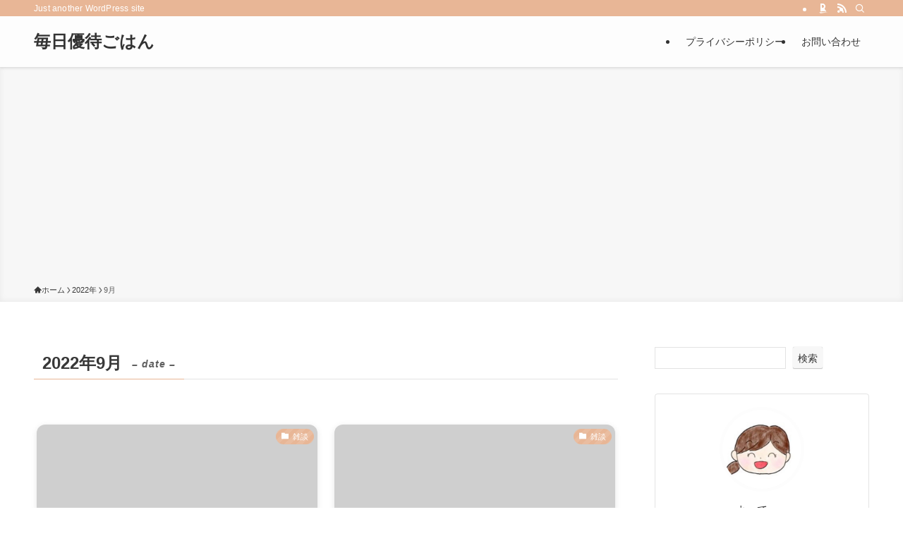

--- FILE ---
content_type: text/html; charset=UTF-8
request_url: https://yuutaimeshi.com/?m=202209
body_size: 19898
content:
<!DOCTYPE html>
<html lang="ja" data-loaded="false" data-scrolled="false" data-spmenu="closed">
<head>
<meta charset="utf-8">
<meta name="format-detection" content="telephone=no">
<meta http-equiv="X-UA-Compatible" content="IE=edge">
<meta name="viewport" content="width=device-width, viewport-fit=cover">
<title>0年 | 毎日優待ごはん</title>
<meta name='robots' content='max-image-preview:large' />
<link rel='dns-prefetch' href='//www.google.com' />
<link rel='dns-prefetch' href='//stats.wp.com' />
<link rel='preconnect' href='//i0.wp.com' />
<link rel='preconnect' href='//c0.wp.com' />
<link rel="alternate" type="application/rss+xml" title="毎日優待ごはん &raquo; フィード" href="https://yuutaimeshi.com/?feed=rss2" />
<link rel="alternate" type="application/rss+xml" title="毎日優待ごはん &raquo; コメントフィード" href="https://yuutaimeshi.com/?feed=comments-rss2" />

<!-- SEO SIMPLE PACK 3.6.2 -->
<meta name="robots" content="noindex">
<meta name="description" content="0年の記事一覧ページです。">
<link rel="canonical" href="https://yuutaimeshi.com/?m=202601">
<meta property="og:locale" content="ja_JP">
<meta property="og:type" content="website">
<meta property="og:title" content="0年 | 毎日優待ごはん">
<meta property="og:description" content="0年の記事一覧ページです。">
<meta property="og:url" content="https://yuutaimeshi.com/?m=202601">
<meta property="og:site_name" content="毎日優待ごはん">
<meta name="twitter:card" content="summary_large_image">
<!-- Google Analytics (gtag.js) -->
<script async src="https://www.googletagmanager.com/gtag/js?id=G-ELVNWJR6NL"></script>
<script>
	window.dataLayer = window.dataLayer || [];
	function gtag(){dataLayer.push(arguments);}
	gtag("js", new Date());
	gtag("config", "G-ELVNWJR6NL");
	gtag("config", "UA-228169623-1");
</script>
	<!-- / SEO SIMPLE PACK -->

<style id='wp-img-auto-sizes-contain-inline-css' type='text/css'>
img:is([sizes=auto i],[sizes^="auto," i]){contain-intrinsic-size:3000px 1500px}
/*# sourceURL=wp-img-auto-sizes-contain-inline-css */
</style>
<style id='wp-block-library-inline-css' type='text/css'>
:root{--wp-block-synced-color:#7a00df;--wp-block-synced-color--rgb:122,0,223;--wp-bound-block-color:var(--wp-block-synced-color);--wp-editor-canvas-background:#ddd;--wp-admin-theme-color:#007cba;--wp-admin-theme-color--rgb:0,124,186;--wp-admin-theme-color-darker-10:#006ba1;--wp-admin-theme-color-darker-10--rgb:0,107,160.5;--wp-admin-theme-color-darker-20:#005a87;--wp-admin-theme-color-darker-20--rgb:0,90,135;--wp-admin-border-width-focus:2px}@media (min-resolution:192dpi){:root{--wp-admin-border-width-focus:1.5px}}.wp-element-button{cursor:pointer}:root .has-very-light-gray-background-color{background-color:#eee}:root .has-very-dark-gray-background-color{background-color:#313131}:root .has-very-light-gray-color{color:#eee}:root .has-very-dark-gray-color{color:#313131}:root .has-vivid-green-cyan-to-vivid-cyan-blue-gradient-background{background:linear-gradient(135deg,#00d084,#0693e3)}:root .has-purple-crush-gradient-background{background:linear-gradient(135deg,#34e2e4,#4721fb 50%,#ab1dfe)}:root .has-hazy-dawn-gradient-background{background:linear-gradient(135deg,#faaca8,#dad0ec)}:root .has-subdued-olive-gradient-background{background:linear-gradient(135deg,#fafae1,#67a671)}:root .has-atomic-cream-gradient-background{background:linear-gradient(135deg,#fdd79a,#004a59)}:root .has-nightshade-gradient-background{background:linear-gradient(135deg,#330968,#31cdcf)}:root .has-midnight-gradient-background{background:linear-gradient(135deg,#020381,#2874fc)}:root{--wp--preset--font-size--normal:16px;--wp--preset--font-size--huge:42px}.has-regular-font-size{font-size:1em}.has-larger-font-size{font-size:2.625em}.has-normal-font-size{font-size:var(--wp--preset--font-size--normal)}.has-huge-font-size{font-size:var(--wp--preset--font-size--huge)}.has-text-align-center{text-align:center}.has-text-align-left{text-align:left}.has-text-align-right{text-align:right}.has-fit-text{white-space:nowrap!important}#end-resizable-editor-section{display:none}.aligncenter{clear:both}.items-justified-left{justify-content:flex-start}.items-justified-center{justify-content:center}.items-justified-right{justify-content:flex-end}.items-justified-space-between{justify-content:space-between}.screen-reader-text{border:0;clip-path:inset(50%);height:1px;margin:-1px;overflow:hidden;padding:0;position:absolute;width:1px;word-wrap:normal!important}.screen-reader-text:focus{background-color:#ddd;clip-path:none;color:#444;display:block;font-size:1em;height:auto;left:5px;line-height:normal;padding:15px 23px 14px;text-decoration:none;top:5px;width:auto;z-index:100000}html :where(.has-border-color){border-style:solid}html :where([style*=border-top-color]){border-top-style:solid}html :where([style*=border-right-color]){border-right-style:solid}html :where([style*=border-bottom-color]){border-bottom-style:solid}html :where([style*=border-left-color]){border-left-style:solid}html :where([style*=border-width]){border-style:solid}html :where([style*=border-top-width]){border-top-style:solid}html :where([style*=border-right-width]){border-right-style:solid}html :where([style*=border-bottom-width]){border-bottom-style:solid}html :where([style*=border-left-width]){border-left-style:solid}html :where(img[class*=wp-image-]){height:auto;max-width:100%}:where(figure){margin:0 0 1em}html :where(.is-position-sticky){--wp-admin--admin-bar--position-offset:var(--wp-admin--admin-bar--height,0px)}@media screen and (max-width:600px){html :where(.is-position-sticky){--wp-admin--admin-bar--position-offset:0px}}

/*# sourceURL=wp-block-library-inline-css */
</style><style id='wp-block-search-inline-css' type='text/css'>
.wp-block-search__button{margin-left:10px;word-break:normal}.wp-block-search__button.has-icon{line-height:0}.wp-block-search__button svg{height:1.25em;min-height:24px;min-width:24px;width:1.25em;fill:currentColor;vertical-align:text-bottom}:where(.wp-block-search__button){border:1px solid #ccc;padding:6px 10px}.wp-block-search__inside-wrapper{display:flex;flex:auto;flex-wrap:nowrap;max-width:100%}.wp-block-search__label{width:100%}.wp-block-search.wp-block-search__button-only .wp-block-search__button{box-sizing:border-box;display:flex;flex-shrink:0;justify-content:center;margin-left:0;max-width:100%}.wp-block-search.wp-block-search__button-only .wp-block-search__inside-wrapper{min-width:0!important;transition-property:width}.wp-block-search.wp-block-search__button-only .wp-block-search__input{flex-basis:100%;transition-duration:.3s}.wp-block-search.wp-block-search__button-only.wp-block-search__searchfield-hidden,.wp-block-search.wp-block-search__button-only.wp-block-search__searchfield-hidden .wp-block-search__inside-wrapper{overflow:hidden}.wp-block-search.wp-block-search__button-only.wp-block-search__searchfield-hidden .wp-block-search__input{border-left-width:0!important;border-right-width:0!important;flex-basis:0;flex-grow:0;margin:0;min-width:0!important;padding-left:0!important;padding-right:0!important;width:0!important}:where(.wp-block-search__input){appearance:none;border:1px solid #949494;flex-grow:1;font-family:inherit;font-size:inherit;font-style:inherit;font-weight:inherit;letter-spacing:inherit;line-height:inherit;margin-left:0;margin-right:0;min-width:3rem;padding:8px;text-decoration:unset!important;text-transform:inherit}:where(.wp-block-search__button-inside .wp-block-search__inside-wrapper){background-color:#fff;border:1px solid #949494;box-sizing:border-box;padding:4px}:where(.wp-block-search__button-inside .wp-block-search__inside-wrapper) .wp-block-search__input{border:none;border-radius:0;padding:0 4px}:where(.wp-block-search__button-inside .wp-block-search__inside-wrapper) .wp-block-search__input:focus{outline:none}:where(.wp-block-search__button-inside .wp-block-search__inside-wrapper) :where(.wp-block-search__button){padding:4px 8px}.wp-block-search.aligncenter .wp-block-search__inside-wrapper{margin:auto}.wp-block[data-align=right] .wp-block-search.wp-block-search__button-only .wp-block-search__inside-wrapper{float:right}
/*# sourceURL=https://c0.wp.com/c/6.9/wp-includes/blocks/search/style.min.css */
</style>
<style id='global-styles-inline-css' type='text/css'>
:root{--wp--preset--aspect-ratio--square: 1;--wp--preset--aspect-ratio--4-3: 4/3;--wp--preset--aspect-ratio--3-4: 3/4;--wp--preset--aspect-ratio--3-2: 3/2;--wp--preset--aspect-ratio--2-3: 2/3;--wp--preset--aspect-ratio--16-9: 16/9;--wp--preset--aspect-ratio--9-16: 9/16;--wp--preset--color--black: #000;--wp--preset--color--cyan-bluish-gray: #abb8c3;--wp--preset--color--white: #fff;--wp--preset--color--pale-pink: #f78da7;--wp--preset--color--vivid-red: #cf2e2e;--wp--preset--color--luminous-vivid-orange: #ff6900;--wp--preset--color--luminous-vivid-amber: #fcb900;--wp--preset--color--light-green-cyan: #7bdcb5;--wp--preset--color--vivid-green-cyan: #00d084;--wp--preset--color--pale-cyan-blue: #8ed1fc;--wp--preset--color--vivid-cyan-blue: #0693e3;--wp--preset--color--vivid-purple: #9b51e0;--wp--preset--color--swl-main: var(--color_main);--wp--preset--color--swl-main-thin: var(--color_main_thin);--wp--preset--color--swl-gray: var(--color_gray);--wp--preset--color--swl-deep-01: var(--color_deep01);--wp--preset--color--swl-deep-02: var(--color_deep02);--wp--preset--color--swl-deep-03: var(--color_deep03);--wp--preset--color--swl-deep-04: var(--color_deep04);--wp--preset--color--swl-pale-01: var(--color_pale01);--wp--preset--color--swl-pale-02: var(--color_pale02);--wp--preset--color--swl-pale-03: var(--color_pale03);--wp--preset--color--swl-pale-04: var(--color_pale04);--wp--preset--gradient--vivid-cyan-blue-to-vivid-purple: linear-gradient(135deg,rgb(6,147,227) 0%,rgb(155,81,224) 100%);--wp--preset--gradient--light-green-cyan-to-vivid-green-cyan: linear-gradient(135deg,rgb(122,220,180) 0%,rgb(0,208,130) 100%);--wp--preset--gradient--luminous-vivid-amber-to-luminous-vivid-orange: linear-gradient(135deg,rgb(252,185,0) 0%,rgb(255,105,0) 100%);--wp--preset--gradient--luminous-vivid-orange-to-vivid-red: linear-gradient(135deg,rgb(255,105,0) 0%,rgb(207,46,46) 100%);--wp--preset--gradient--very-light-gray-to-cyan-bluish-gray: linear-gradient(135deg,rgb(238,238,238) 0%,rgb(169,184,195) 100%);--wp--preset--gradient--cool-to-warm-spectrum: linear-gradient(135deg,rgb(74,234,220) 0%,rgb(151,120,209) 20%,rgb(207,42,186) 40%,rgb(238,44,130) 60%,rgb(251,105,98) 80%,rgb(254,248,76) 100%);--wp--preset--gradient--blush-light-purple: linear-gradient(135deg,rgb(255,206,236) 0%,rgb(152,150,240) 100%);--wp--preset--gradient--blush-bordeaux: linear-gradient(135deg,rgb(254,205,165) 0%,rgb(254,45,45) 50%,rgb(107,0,62) 100%);--wp--preset--gradient--luminous-dusk: linear-gradient(135deg,rgb(255,203,112) 0%,rgb(199,81,192) 50%,rgb(65,88,208) 100%);--wp--preset--gradient--pale-ocean: linear-gradient(135deg,rgb(255,245,203) 0%,rgb(182,227,212) 50%,rgb(51,167,181) 100%);--wp--preset--gradient--electric-grass: linear-gradient(135deg,rgb(202,248,128) 0%,rgb(113,206,126) 100%);--wp--preset--gradient--midnight: linear-gradient(135deg,rgb(2,3,129) 0%,rgb(40,116,252) 100%);--wp--preset--font-size--small: 0.9em;--wp--preset--font-size--medium: 1.1em;--wp--preset--font-size--large: 1.25em;--wp--preset--font-size--x-large: 42px;--wp--preset--font-size--xs: 0.75em;--wp--preset--font-size--huge: 1.6em;--wp--preset--spacing--20: 0.44rem;--wp--preset--spacing--30: 0.67rem;--wp--preset--spacing--40: 1rem;--wp--preset--spacing--50: 1.5rem;--wp--preset--spacing--60: 2.25rem;--wp--preset--spacing--70: 3.38rem;--wp--preset--spacing--80: 5.06rem;--wp--preset--shadow--natural: 6px 6px 9px rgba(0, 0, 0, 0.2);--wp--preset--shadow--deep: 12px 12px 50px rgba(0, 0, 0, 0.4);--wp--preset--shadow--sharp: 6px 6px 0px rgba(0, 0, 0, 0.2);--wp--preset--shadow--outlined: 6px 6px 0px -3px rgb(255, 255, 255), 6px 6px rgb(0, 0, 0);--wp--preset--shadow--crisp: 6px 6px 0px rgb(0, 0, 0);}:where(.is-layout-flex){gap: 0.5em;}:where(.is-layout-grid){gap: 0.5em;}body .is-layout-flex{display: flex;}.is-layout-flex{flex-wrap: wrap;align-items: center;}.is-layout-flex > :is(*, div){margin: 0;}body .is-layout-grid{display: grid;}.is-layout-grid > :is(*, div){margin: 0;}:where(.wp-block-columns.is-layout-flex){gap: 2em;}:where(.wp-block-columns.is-layout-grid){gap: 2em;}:where(.wp-block-post-template.is-layout-flex){gap: 1.25em;}:where(.wp-block-post-template.is-layout-grid){gap: 1.25em;}.has-black-color{color: var(--wp--preset--color--black) !important;}.has-cyan-bluish-gray-color{color: var(--wp--preset--color--cyan-bluish-gray) !important;}.has-white-color{color: var(--wp--preset--color--white) !important;}.has-pale-pink-color{color: var(--wp--preset--color--pale-pink) !important;}.has-vivid-red-color{color: var(--wp--preset--color--vivid-red) !important;}.has-luminous-vivid-orange-color{color: var(--wp--preset--color--luminous-vivid-orange) !important;}.has-luminous-vivid-amber-color{color: var(--wp--preset--color--luminous-vivid-amber) !important;}.has-light-green-cyan-color{color: var(--wp--preset--color--light-green-cyan) !important;}.has-vivid-green-cyan-color{color: var(--wp--preset--color--vivid-green-cyan) !important;}.has-pale-cyan-blue-color{color: var(--wp--preset--color--pale-cyan-blue) !important;}.has-vivid-cyan-blue-color{color: var(--wp--preset--color--vivid-cyan-blue) !important;}.has-vivid-purple-color{color: var(--wp--preset--color--vivid-purple) !important;}.has-black-background-color{background-color: var(--wp--preset--color--black) !important;}.has-cyan-bluish-gray-background-color{background-color: var(--wp--preset--color--cyan-bluish-gray) !important;}.has-white-background-color{background-color: var(--wp--preset--color--white) !important;}.has-pale-pink-background-color{background-color: var(--wp--preset--color--pale-pink) !important;}.has-vivid-red-background-color{background-color: var(--wp--preset--color--vivid-red) !important;}.has-luminous-vivid-orange-background-color{background-color: var(--wp--preset--color--luminous-vivid-orange) !important;}.has-luminous-vivid-amber-background-color{background-color: var(--wp--preset--color--luminous-vivid-amber) !important;}.has-light-green-cyan-background-color{background-color: var(--wp--preset--color--light-green-cyan) !important;}.has-vivid-green-cyan-background-color{background-color: var(--wp--preset--color--vivid-green-cyan) !important;}.has-pale-cyan-blue-background-color{background-color: var(--wp--preset--color--pale-cyan-blue) !important;}.has-vivid-cyan-blue-background-color{background-color: var(--wp--preset--color--vivid-cyan-blue) !important;}.has-vivid-purple-background-color{background-color: var(--wp--preset--color--vivid-purple) !important;}.has-black-border-color{border-color: var(--wp--preset--color--black) !important;}.has-cyan-bluish-gray-border-color{border-color: var(--wp--preset--color--cyan-bluish-gray) !important;}.has-white-border-color{border-color: var(--wp--preset--color--white) !important;}.has-pale-pink-border-color{border-color: var(--wp--preset--color--pale-pink) !important;}.has-vivid-red-border-color{border-color: var(--wp--preset--color--vivid-red) !important;}.has-luminous-vivid-orange-border-color{border-color: var(--wp--preset--color--luminous-vivid-orange) !important;}.has-luminous-vivid-amber-border-color{border-color: var(--wp--preset--color--luminous-vivid-amber) !important;}.has-light-green-cyan-border-color{border-color: var(--wp--preset--color--light-green-cyan) !important;}.has-vivid-green-cyan-border-color{border-color: var(--wp--preset--color--vivid-green-cyan) !important;}.has-pale-cyan-blue-border-color{border-color: var(--wp--preset--color--pale-cyan-blue) !important;}.has-vivid-cyan-blue-border-color{border-color: var(--wp--preset--color--vivid-cyan-blue) !important;}.has-vivid-purple-border-color{border-color: var(--wp--preset--color--vivid-purple) !important;}.has-vivid-cyan-blue-to-vivid-purple-gradient-background{background: var(--wp--preset--gradient--vivid-cyan-blue-to-vivid-purple) !important;}.has-light-green-cyan-to-vivid-green-cyan-gradient-background{background: var(--wp--preset--gradient--light-green-cyan-to-vivid-green-cyan) !important;}.has-luminous-vivid-amber-to-luminous-vivid-orange-gradient-background{background: var(--wp--preset--gradient--luminous-vivid-amber-to-luminous-vivid-orange) !important;}.has-luminous-vivid-orange-to-vivid-red-gradient-background{background: var(--wp--preset--gradient--luminous-vivid-orange-to-vivid-red) !important;}.has-very-light-gray-to-cyan-bluish-gray-gradient-background{background: var(--wp--preset--gradient--very-light-gray-to-cyan-bluish-gray) !important;}.has-cool-to-warm-spectrum-gradient-background{background: var(--wp--preset--gradient--cool-to-warm-spectrum) !important;}.has-blush-light-purple-gradient-background{background: var(--wp--preset--gradient--blush-light-purple) !important;}.has-blush-bordeaux-gradient-background{background: var(--wp--preset--gradient--blush-bordeaux) !important;}.has-luminous-dusk-gradient-background{background: var(--wp--preset--gradient--luminous-dusk) !important;}.has-pale-ocean-gradient-background{background: var(--wp--preset--gradient--pale-ocean) !important;}.has-electric-grass-gradient-background{background: var(--wp--preset--gradient--electric-grass) !important;}.has-midnight-gradient-background{background: var(--wp--preset--gradient--midnight) !important;}.has-small-font-size{font-size: var(--wp--preset--font-size--small) !important;}.has-medium-font-size{font-size: var(--wp--preset--font-size--medium) !important;}.has-large-font-size{font-size: var(--wp--preset--font-size--large) !important;}.has-x-large-font-size{font-size: var(--wp--preset--font-size--x-large) !important;}
/*# sourceURL=global-styles-inline-css */
</style>

<link rel='stylesheet' id='swell-icons-css' href='https://yuutaimeshi.com/wp-content/themes/swell/build/css/swell-icons.css?ver=2.16.0' type='text/css' media='all' />
<link rel='stylesheet' id='main_style-css' href='https://yuutaimeshi.com/wp-content/themes/swell/build/css/main.css?ver=2.16.0' type='text/css' media='all' />
<link rel='stylesheet' id='swell_blocks-css' href='https://yuutaimeshi.com/wp-content/themes/swell/build/css/blocks.css?ver=2.16.0' type='text/css' media='all' />
<style id='swell_custom-inline-css' type='text/css'>
:root{--swl-fz--content:4vw;--swl-font_family:"游ゴシック体", "Yu Gothic", YuGothic, "Hiragino Kaku Gothic ProN", "Hiragino Sans", Meiryo, sans-serif;--swl-font_weight:500;--color_main:#e8b696;--color_text:#383838;--color_link:#8694e0;--color_htag:#e8b696;--color_bg:#ffffff;--color_gradient1:#d8ffff;--color_gradient2:#87e7ff;--color_main_thin:rgba(255, 228, 188, 0.05 );--color_main_dark:rgba(174, 137, 113, 1 );--color_list_check:#d17804;--color_list_num:#dda756;--color_list_good:#dd9f42;--color_list_triangle:#dd9d3e;--color_list_bad:#dd9e40;--color_faq_q:#dbdbdb;--color_faq_a:#cead88;--color_icon_good:#fff2d7;--color_icon_good_bg:#e8b696;--color_icon_bad:#8fa5ea;--color_icon_bad_bg:#e9e8ef;--color_icon_info:#f2a7e3;--color_icon_info_bg:#f2e6f1;--color_icon_announce:#ffbb68;--color_icon_announce_bg:#f7eed7;--color_icon_pen:#c4c4c4;--color_icon_pen_bg:#f7f7f7;--color_icon_book:#a89e8f;--color_icon_book_bg:#f8f6ef;--color_icon_point:#ddbb87;--color_icon_check:#a3d69c;--color_icon_batsu:#f2a9a9;--color_icon_hatena:#a1b8cc;--color_icon_caution:#ddbb87;--color_icon_memo:#ddbb87;--color_deep01:#e44141;--color_deep02:#3d79d5;--color_deep03:#63a84d;--color_deep04:#f09f4d;--color_pale01:#fff2f0;--color_pale02:#f3f8fd;--color_pale03:#f1f9ee;--color_pale04:#fdf9ee;--color_mark_blue:#bdd6ad;--color_mark_green:#ddc399;--color_mark_yellow:#fcf7ae;--color_mark_orange:#ffe4c9;--border01:solid 1px var(--color_main);--border02:double 4px var(--color_main);--border03:dashed 2px var(--color_border);--border04:solid 4px var(--color_gray);--card_posts_thumb_ratio:56.25%;--list_posts_thumb_ratio:61.805%;--big_posts_thumb_ratio:56.25%;--thumb_posts_thumb_ratio:61.805%;--blogcard_thumb_ratio:56.25%;--color_header_bg:#fdfdfd;--color_header_text:#333;--color_footer_bg:#fdfdfd;--color_footer_text:#333;--container_size:1200px;--article_size:900px;--logo_size_sp:48px;--logo_size_pc:40px;--logo_size_pcfix:32px;}.swl-cell-bg[data-icon="doubleCircle"]{--cell-icon-color:#ffc977}.swl-cell-bg[data-icon="circle"]{--cell-icon-color:#94e29c}.swl-cell-bg[data-icon="triangle"]{--cell-icon-color:#eeda2f}.swl-cell-bg[data-icon="close"]{--cell-icon-color:#ec9191}.swl-cell-bg[data-icon="hatena"]{--cell-icon-color:#93c9da}.swl-cell-bg[data-icon="check"]{--cell-icon-color:#94e29c}.swl-cell-bg[data-icon="line"]{--cell-icon-color:#9b9b9b}.cap_box[data-colset="col1"]{--capbox-color:#d8c9c4;--capbox-color--bg:#ede7e0}.cap_box[data-colset="col2"]{--capbox-color:#5fb9f5;--capbox-color--bg:#edf5ff}.cap_box[data-colset="col3"]{--capbox-color:#2fcd90;--capbox-color--bg:#eafaf2}.red_{--the-btn-color:#f74a4a;--the-btn-color2:#ffbc49;--the-solid-shadow: rgba(185, 56, 56, 1 )}.blue_{--the-btn-color:#338df4;--the-btn-color2:#35eaff;--the-solid-shadow: rgba(38, 106, 183, 1 )}.green_{--the-btn-color:#62d847;--the-btn-color2:#7bf7bd;--the-solid-shadow: rgba(74, 162, 53, 1 )}.is-style-btn_normal{--the-btn-radius:80px}.is-style-btn_solid{--the-btn-radius:80px}.is-style-btn_shiny{--the-btn-radius:80px}.is-style-btn_line{--the-btn-radius:80px}.post_content blockquote{padding:1.5em 2em 1.5em 3em}.post_content blockquote::before{content:"";display:block;width:5px;height:calc(100% - 3em);top:1.5em;left:1.5em;border-left:solid 1px rgba(180,180,180,.75);border-right:solid 1px rgba(180,180,180,.75);}.mark_blue{background:repeating-linear-gradient(-45deg,var(--color_mark_blue),var(--color_mark_blue) 2px,transparent 2px,transparent 4px) no-repeat 0 .75em}.mark_green{background:repeating-linear-gradient(-45deg,var(--color_mark_green),var(--color_mark_green) 2px,transparent 2px,transparent 4px) no-repeat 0 .75em}.mark_yellow{background:repeating-linear-gradient(-45deg,var(--color_mark_yellow),var(--color_mark_yellow) 2px,transparent 2px,transparent 4px) no-repeat 0 .75em}.mark_orange{background:repeating-linear-gradient(-45deg,var(--color_mark_orange),var(--color_mark_orange) 2px,transparent 2px,transparent 4px) no-repeat 0 .75em}[class*="is-style-icon_"]{color:#333;border-width:0}[class*="is-style-big_icon_"]{border-width:2px;border-style:solid}[data-col="gray"] .c-balloon__text{background:#fff2d7;border-color:#ddc49d}[data-col="gray"] .c-balloon__before{border-right-color:#fff2d7}[data-col="green"] .c-balloon__text{background:#d1f8c2;border-color:#9ddd93}[data-col="green"] .c-balloon__before{border-right-color:#d1f8c2}[data-col="blue"] .c-balloon__text{background:#e2f6ff;border-color:#93d2f0}[data-col="blue"] .c-balloon__before{border-right-color:#e2f6ff}[data-col="red"] .c-balloon__text{background:#ffebeb;border-color:#f48789}[data-col="red"] .c-balloon__before{border-right-color:#ffebeb}[data-col="yellow"] .c-balloon__text{background:#f2e4c9;border-color:#dda756}[data-col="yellow"] .c-balloon__before{border-right-color:#f2e4c9}.-type-list2 .p-postList__body::after,.-type-big .p-postList__body::after{content: "READ MORE »";}.c-postThumb__cat{background-color:#e8b696;color:#fff;background-image: repeating-linear-gradient(-45deg,rgba(255,255,255,.1),rgba(255,255,255,.1) 6px,transparent 6px,transparent 12px)}.post_content h2:where(:not([class^="swell-block-"]):not(.faq_q):not(.p-postList__title)){padding:1em;border-radius:2px;color:#fff;background:var(--color_htag)}.post_content h2:where(:not([class^="swell-block-"]):not(.faq_q):not(.p-postList__title))::before{position:absolute;display:block;pointer-events:none;content:"";width:calc(100% - 8px);height:calc(100% - 8px);top:4px;left:4px;right:auto;bottom:auto;border:dashed 1px #fff}.post_content h3:where(:not([class^="swell-block-"]):not(.faq_q):not(.p-postList__title)){padding:0 .5em .5em}.post_content h3:where(:not([class^="swell-block-"]):not(.faq_q):not(.p-postList__title))::before{content:"";width:100%;height:2px;background: repeating-linear-gradient(90deg, var(--color_htag) 0%, var(--color_htag) 29.3%, rgba(150,150,150,.2) 29.3%, rgba(150,150,150,.2) 100%)}.post_content h4:where(:not([class^="swell-block-"]):not(.faq_q):not(.p-postList__title)){padding:0 0 0 16px;border-left:solid 2px var(--color_htag)}.l-header{box-shadow: 0 1px 4px rgba(0,0,0,.12)}.l-header__bar{color:#fff;background:var(--color_main)}.l-header__menuBtn{order:1}.l-header__customBtn{order:3}.c-gnav a::after{background:var(--color_main);width:100%;height:2px;transform:scaleX(0)}.p-spHeadMenu .menu-item.-current{border-bottom-color:var(--color_main)}.c-gnav > li:hover > a::after,.c-gnav > .-current > a::after{transform: scaleX(1)}.c-gnav .sub-menu{color:#333;background:#fff}.l-fixHeader::before{opacity:1}#pagetop{border-radius:50%}#fix_tocbtn{border-radius:50%}.c-widget__title.-spmenu{padding:.5em .75em;border-radius:var(--swl-radius--2, 0px);background:var(--color_main);color:#fff;}.c-widget__title.-footer{padding:.5em}.c-widget__title.-footer::before{content:"";bottom:0;left:0;width:40%;z-index:1;background:var(--color_main)}.c-widget__title.-footer::after{content:"";bottom:0;left:0;width:100%;background:var(--color_border)}.c-secTitle{border-left:solid 2px var(--color_main);padding:0em .75em}.p-spMenu{color:#333}.p-spMenu__inner::before{background:#fdfdfd;opacity:1}.p-spMenu__overlay{background:#000;opacity:0.6}[class*="page-numbers"]{border-radius:50%;margin:4px;color:var(--color_main);border: solid 1px var(--color_main)}a{text-decoration: none}.l-topTitleArea.c-filterLayer::before{background-color:#000;opacity:0.2;content:""}.p-toc__list.is-style-index li::before{color:#d8ae7e}@media screen and (min-width: 960px){:root{}}@media screen and (max-width: 959px){:root{}.l-header__logo{order:2;text-align:center}}@media screen and (min-width: 600px){:root{--swl-fz--content:16px;}}@media screen and (max-width: 599px){:root{}}@media (min-width: 1108px) {.alignwide{left:-100px;width:calc(100% + 200px);}}@media (max-width: 1108px) {.-sidebar-off .swell-block-fullWide__inner.l-container .alignwide{left:0px;width:100%;}}.l-fixHeader .l-fixHeader__gnav{order:0}[data-scrolled=true] .l-fixHeader[data-ready]{opacity:1;-webkit-transform:translateY(0)!important;transform:translateY(0)!important;visibility:visible}.-body-solid .l-fixHeader{box-shadow:0 2px 4px var(--swl-color_shadow)}.l-fixHeader__inner{align-items:stretch;color:var(--color_header_text);display:flex;padding-bottom:0;padding-top:0;position:relative;z-index:1}.l-fixHeader__logo{align-items:center;display:flex;line-height:1;margin-right:24px;order:0;padding:16px 0}.is-style-btn_normal a,.is-style-btn_shiny a{box-shadow:var(--swl-btn_shadow)}.c-shareBtns__btn,.is-style-balloon>.c-tabList .c-tabList__button,.p-snsCta,[class*=page-numbers]{box-shadow:var(--swl-box_shadow)}.p-articleThumb__img,.p-articleThumb__youtube{box-shadow:var(--swl-img_shadow)}.p-pickupBanners__item .c-bannerLink,.p-postList__thumb{box-shadow:0 2px 8px rgba(0,0,0,.1),0 4px 4px -4px rgba(0,0,0,.1)}.p-postList.-w-ranking li:before{background-image:repeating-linear-gradient(-45deg,hsla(0,0%,100%,.1),hsla(0,0%,100%,.1) 6px,transparent 0,transparent 12px);box-shadow:1px 1px 4px rgba(0,0,0,.2)}:root{--swl-radius--2:2px;--swl-radius--4:4px;--swl-radius--8:8px}.c-categoryList__link,.c-tagList__link,.tag-cloud-link{border-radius:16px;padding:6px 10px}.-related .p-postList__thumb,.is-style-bg_gray,.is-style-bg_main,.is-style-bg_main_thin,.is-style-bg_stripe,.is-style-border_dg,.is-style-border_dm,.is-style-border_sg,.is-style-border_sm,.is-style-dent_box,.is-style-note_box,.is-style-stitch,[class*=is-style-big_icon_],input[type=number],input[type=text],textarea{border-radius:4px}.-ps-style-img .p-postList__link,.-type-thumb .p-postList__link,.p-postList__thumb{border-radius:12px;overflow:hidden;z-index:0}.c-widget .-type-list.-w-ranking .p-postList__item:before{border-radius:16px;left:2px;top:2px}.c-widget .-type-card.-w-ranking .p-postList__item:before{border-radius:0 0 4px 4px}.c-postThumb__cat{border-radius:16px;margin:.5em;padding:0 8px}.cap_box_ttl{border-radius:2px 2px 0 0}.cap_box_content{border-radius:0 0 2px 2px}.cap_box.is-style-small_ttl .cap_box_content{border-radius:0 2px 2px 2px}.cap_box.is-style-inner .cap_box_content,.cap_box.is-style-onborder_ttl .cap_box_content,.cap_box.is-style-onborder_ttl2 .cap_box_content,.cap_box.is-style-onborder_ttl2 .cap_box_ttl,.cap_box.is-style-shadow{border-radius:2px}.is-style-more_btn a,.p-postList__body:after,.submit{border-radius:40px}@media (min-width:960px){#sidebar .-type-list .p-postList__thumb{border-radius:8px}}@media not all and (min-width:960px){.-ps-style-img .p-postList__link,.-type-thumb .p-postList__link,.p-postList__thumb{border-radius:8px}}.l-header__bar{position:relative;width:100%}.l-header__bar .c-catchphrase{color:inherit;font-size:12px;letter-spacing:var(--swl-letter_spacing,.2px);line-height:14px;margin-right:auto;overflow:hidden;padding:4px 0;white-space:nowrap;width:50%}.l-header__bar .c-iconList .c-iconList__link{margin:0;padding:4px 6px}.l-header__barInner{align-items:center;display:flex;justify-content:flex-end}@media (min-width:960px){.-series .l-header__inner{align-items:stretch;display:flex}.-series .l-header__logo{align-items:center;display:flex;flex-wrap:wrap;margin-right:24px;padding:16px 0}.-series .l-header__logo .c-catchphrase{font-size:13px;padding:4px 0}.-series .c-headLogo{margin-right:16px}.-series-right .l-header__inner{justify-content:space-between}.-series-right .c-gnavWrap{margin-left:auto}.-series-right .w-header{margin-left:12px}.-series-left .w-header{margin-left:auto}}@media (min-width:960px) and (min-width:600px){.-series .c-headLogo{max-width:400px}}.c-gnav .sub-menu a:before,.c-listMenu a:before{-webkit-font-smoothing:antialiased;-moz-osx-font-smoothing:grayscale;font-family:icomoon!important;font-style:normal;font-variant:normal;font-weight:400;line-height:1;text-transform:none}.c-submenuToggleBtn{display:none}.c-listMenu a{padding:.75em 1em .75em 1.5em;transition:padding .25s}.c-listMenu a:hover{padding-left:1.75em;padding-right:.75em}.c-gnav .sub-menu a:before,.c-listMenu a:before{color:inherit;content:"\e921";display:inline-block;left:2px;position:absolute;top:50%;-webkit-transform:translateY(-50%);transform:translateY(-50%);vertical-align:middle}.widget_categories>ul>.cat-item>a,.wp-block-categories-list>li>a{padding-left:1.75em}.c-listMenu .children,.c-listMenu .sub-menu{margin:0}.c-listMenu .children a,.c-listMenu .sub-menu a{font-size:.9em;padding-left:2.5em}.c-listMenu .children a:before,.c-listMenu .sub-menu a:before{left:1em}.c-listMenu .children a:hover,.c-listMenu .sub-menu a:hover{padding-left:2.75em}.c-listMenu .children ul a,.c-listMenu .sub-menu ul a{padding-left:3.25em}.c-listMenu .children ul a:before,.c-listMenu .sub-menu ul a:before{left:1.75em}.c-listMenu .children ul a:hover,.c-listMenu .sub-menu ul a:hover{padding-left:3.5em}.c-gnav li:hover>.sub-menu{opacity:1;visibility:visible}.c-gnav .sub-menu:before{background:inherit;content:"";height:100%;left:0;position:absolute;top:0;width:100%;z-index:0}.c-gnav .sub-menu .sub-menu{left:100%;top:0;z-index:-1}.c-gnav .sub-menu a{padding-left:2em}.c-gnav .sub-menu a:before{left:.5em}.c-gnav .sub-menu a:hover .ttl{left:4px}:root{--color_content_bg:var(--color_bg);}.c-widget__title.-side{padding:.5em}.c-widget__title.-side::before{content:"";bottom:0;left:0;width:40%;z-index:1;background:var(--color_main)}.c-widget__title.-side::after{content:"";bottom:0;left:0;width:100%;background:var(--color_border)}@media screen and (min-width: 960px){:root{}}@media screen and (max-width: 959px){:root{}}@media screen and (min-width: 600px){:root{}}@media screen and (max-width: 599px){:root{}}.swell-block-fullWide__inner.l-container{--swl-fw_inner_pad:var(--swl-pad_container,0px)}@media (min-width:960px){.-sidebar-on .l-content .alignfull,.-sidebar-on .l-content .alignwide{left:-16px;width:calc(100% + 32px)}.swell-block-fullWide__inner.l-article{--swl-fw_inner_pad:var(--swl-pad_post_content,0px)}.-sidebar-on .swell-block-fullWide__inner .alignwide{left:0;width:100%}.-sidebar-on .swell-block-fullWide__inner .alignfull{left:calc(0px - var(--swl-fw_inner_pad, 0))!important;margin-left:0!important;margin-right:0!important;width:calc(100% + var(--swl-fw_inner_pad, 0)*2)!important}}
/*# sourceURL=swell_custom-inline-css */
</style>
<link rel='stylesheet' id='swell-parts/footer-css' href='https://yuutaimeshi.com/wp-content/themes/swell/build/css/modules/parts/footer.css?ver=2.16.0' type='text/css' media='all' />
<link rel='stylesheet' id='swell-page/archive-css' href='https://yuutaimeshi.com/wp-content/themes/swell/build/css/modules/page/archive.css?ver=2.16.0' type='text/css' media='all' />
<style id='classic-theme-styles-inline-css' type='text/css'>
/*! This file is auto-generated */
.wp-block-button__link{color:#fff;background-color:#32373c;border-radius:9999px;box-shadow:none;text-decoration:none;padding:calc(.667em + 2px) calc(1.333em + 2px);font-size:1.125em}.wp-block-file__button{background:#32373c;color:#fff;text-decoration:none}
/*# sourceURL=/wp-includes/css/classic-themes.min.css */
</style>
<link rel='stylesheet' id='contact-form-7-css' href='https://yuutaimeshi.com/wp-content/plugins/contact-form-7/includes/css/styles.css?ver=6.1.4' type='text/css' media='all' />
<link rel='stylesheet' id='child_style-css' href='https://yuutaimeshi.com/wp-content/themes/swell_child/style.css?ver=2022050420441' type='text/css' media='all' />

<noscript><link href="https://yuutaimeshi.com/wp-content/themes/swell/build/css/noscript.css" rel="stylesheet"></noscript>
<link rel="https://api.w.org/" href="https://yuutaimeshi.com/index.php?rest_route=/" />	<style>img#wpstats{display:none}</style>
		<link rel="icon" href="https://i0.wp.com/yuutaimeshi.com/wp-content/uploads/2024/08/image.jpg?fit=32%2C32&#038;ssl=1" sizes="32x32" />
<link rel="icon" href="https://i0.wp.com/yuutaimeshi.com/wp-content/uploads/2024/08/image.jpg?fit=192%2C192&#038;ssl=1" sizes="192x192" />
<link rel="apple-touch-icon" href="https://i0.wp.com/yuutaimeshi.com/wp-content/uploads/2024/08/image.jpg?fit=180%2C180&#038;ssl=1" />
<meta name="msapplication-TileImage" content="https://i0.wp.com/yuutaimeshi.com/wp-content/uploads/2024/08/image.jpg?fit=270%2C270&#038;ssl=1" />
		<style type="text/css" id="wp-custom-css">
			@media only screen and (min-width: 960px) {
#headbox {   
height:60px;
}
}		</style>
		
<link rel="stylesheet" href="https://yuutaimeshi.com/wp-content/themes/swell/build/css/print.css" media="print" >
<script async src="https://pagead2.googlesyndication.com/pagead/js/adsbygoogle.js?client=ca-pub-8361394530292335"
     crossorigin="anonymous"></script>
</head>
<body>
<div id="body_wrap" class="archive date wp-theme-swell wp-child-theme-swell_child -body-solid -index-off -sidebar-on -frame-off" >
<div id="sp_menu" class="p-spMenu -left">
	<div class="p-spMenu__inner">
		<div class="p-spMenu__closeBtn">
			<button class="c-iconBtn -menuBtn c-plainBtn" data-onclick="toggleMenu" aria-label="メニューを閉じる">
				<i class="c-iconBtn__icon icon-close-thin"></i>
			</button>
		</div>
		<div class="p-spMenu__body">
			<div class="c-widget__title -spmenu">
				MENU			</div>
			<div class="p-spMenu__nav">
				<ul class="c-spnav c-listMenu"><li class="menu-item menu-item-type-post_type menu-item-object-page menu-item-privacy-policy menu-item-52"><a rel="privacy-policy" href="https://yuutaimeshi.com/?page_id=3">プライバシーポリシー</a></li>
<li class="menu-item menu-item-type-post_type menu-item-object-page menu-item-57"><a href="https://yuutaimeshi.com/?page_id=55">お問い合わせ</a></li>
</ul>			</div>
					</div>
	</div>
	<div class="p-spMenu__overlay c-overlay" data-onclick="toggleMenu"></div>
</div>
<header id="header" class="l-header -series -series-right" data-spfix="1">
	<div class="l-header__bar pc_">
	<div class="l-header__barInner l-container">
		<div class="c-catchphrase">Just another WordPress site</div><ul class="c-iconList">
						<li class="c-iconList__item -room">
						<a href="https://room.rakuten.co.jp/lucky.yoppy/items" target="_blank" rel="noopener" class="c-iconList__link u-fz-14 hov-flash" aria-label="room">
							<i class="c-iconList__icon icon-room" role="presentation"></i>
						</a>
					</li>
									<li class="c-iconList__item -rss">
						<a href="https://yuutaimeshi.com/?feed=rss2" target="_blank" rel="noopener" class="c-iconList__link u-fz-14 hov-flash" aria-label="rss">
							<i class="c-iconList__icon icon-rss" role="presentation"></i>
						</a>
					</li>
									<li class="c-iconList__item -search">
						<button class="c-iconList__link c-plainBtn u-fz-14 hov-flash" data-onclick="toggleSearch" aria-label="検索">
							<i class="c-iconList__icon icon-search" role="presentation"></i>
						</button>
					</li>
				</ul>
	</div>
</div>
	<div class="l-header__inner l-container">
		<div class="l-header__logo">
			<div class="c-headLogo -txt"><a href="https://yuutaimeshi.com/" title="毎日優待ごはん" class="c-headLogo__link" rel="home">毎日優待ごはん</a></div>					</div>
		<nav id="gnav" class="l-header__gnav c-gnavWrap">
					<ul class="c-gnav">
			<li class="menu-item menu-item-type-post_type menu-item-object-page menu-item-privacy-policy menu-item-52"><a rel="privacy-policy" href="https://yuutaimeshi.com/?page_id=3"><span class="ttl">プライバシーポリシー</span></a></li>
<li class="menu-item menu-item-type-post_type menu-item-object-page menu-item-57"><a href="https://yuutaimeshi.com/?page_id=55"><span class="ttl">お問い合わせ</span></a></li>
					</ul>
			</nav>
		<div class="l-header__customBtn sp_">
			<button class="c-iconBtn c-plainBtn" data-onclick="toggleSearch" aria-label="検索ボタン">
			<i class="c-iconBtn__icon icon-search"></i>
					</button>
	</div>
<div class="l-header__menuBtn sp_">
	<button class="c-iconBtn -menuBtn c-plainBtn" data-onclick="toggleMenu" aria-label="メニューボタン">
		<i class="c-iconBtn__icon icon-menu-thin"></i>
			</button>
</div>
	</div>
	</header>
<div id="fix_header" class="l-fixHeader -series -series-right">
	<div class="l-fixHeader__inner l-container">
		<div class="l-fixHeader__logo">
			<div class="c-headLogo -txt"><a href="https://yuutaimeshi.com/" title="毎日優待ごはん" class="c-headLogo__link" rel="home">毎日優待ごはん</a></div>		</div>
		<div class="l-fixHeader__gnav c-gnavWrap">
					<ul class="c-gnav">
			<li class="menu-item menu-item-type-post_type menu-item-object-page menu-item-privacy-policy menu-item-52"><a rel="privacy-policy" href="https://yuutaimeshi.com/?page_id=3"><span class="ttl">プライバシーポリシー</span></a></li>
<li class="menu-item menu-item-type-post_type menu-item-object-page menu-item-57"><a href="https://yuutaimeshi.com/?page_id=55"><span class="ttl">お問い合わせ</span></a></li>
					</ul>
			</div>
	</div>
</div>
<div id="breadcrumb" class="p-breadcrumb -bg-on"><ol class="p-breadcrumb__list l-container"><li class="p-breadcrumb__item"><a href="https://yuutaimeshi.com/" class="p-breadcrumb__text"><span class="__home icon-home"> ホーム</span></a></li><li class="p-breadcrumb__item"><a href="https://yuutaimeshi.com/?m=2022" class="p-breadcrumb__text"><span>2022年</span></a></li><li class="p-breadcrumb__item"><span class="p-breadcrumb__text">9月</span></li></ol></div><div id="content" class="l-content l-container" >
<main id="main_content" class="l-mainContent l-article">
	<div class="l-mainContent__inner">
		<h1 class="c-pageTitle" data-style="b_bottom"><span class="c-pageTitle__inner">2022年9月<small class="c-pageTitle__subTitle u-fz-14">– date –</small></span></h1>		<div class="p-archiveContent u-mt-40">
			<ul class="p-postList -type-card -pc-col3 -sp-col1"><li class="p-postList__item">
	<a href="https://yuutaimeshi.com/?p=2404" class="p-postList__link">
		<div class="p-postList__thumb c-postThumb noimg_">
	<figure class="c-postThumb__figure">
		<img src="[data-uri]" data-src="https://yuutaimeshi.com/wp-content/themes/swell/assets/img/no_img.png" alt="" class="lazyload c-postThumb__img u-obf-cover"><noscript><img src="https://yuutaimeshi.com/wp-content/themes/swell/assets/img/no_img.png" alt="" class="c-postThumb__img u-obf-cover"></noscript>	</figure>
			<span class="c-postThumb__cat icon-folder" data-cat-id="23">雑談</span>
	</div>
					<div class="p-postList__body">
				<h2 class="p-postList__title">本日（9月30日）到着優待。10月からのおすすめお取り寄せ！さつまいも収穫。</h2>									<div class="p-postList__excerpt">
						9月もお疲れさまでした。 本日到着優待は【9273】コーア商事のクオカード2名義分。 到着優待と優待利用 コンビニで両親に渡すお酒を購入したり、本屋で子供たちの参考書買います～♪ 年明けに、夏に使いたいコーレーグスを作ってみたいので、コンビニに泡盛...					</div>
								<div class="p-postList__meta">
					<div class="p-postList__times c-postTimes u-thin">
	<time class="c-postTimes__posted icon-posted" datetime="2022-09-30" aria-label="公開日">2022年9月30日</time></div>
				</div>
			</div>
			</a>
</li>
<li class="p-postList__item">
	<a href="https://yuutaimeshi.com/?p=2376" class="p-postList__link">
		<div class="p-postList__thumb c-postThumb noimg_">
	<figure class="c-postThumb__figure">
		<img src="[data-uri]" data-src="https://yuutaimeshi.com/wp-content/themes/swell/assets/img/no_img.png" alt="" class="lazyload c-postThumb__img u-obf-cover"><noscript><img src="https://yuutaimeshi.com/wp-content/themes/swell/assets/img/no_img.png" alt="" class="c-postThumb__img u-obf-cover"></noscript>	</figure>
			<span class="c-postThumb__cat icon-folder" data-cat-id="23">雑談</span>
	</div>
					<div class="p-postList__body">
				<h2 class="p-postList__title">本日の優待利用♬子供服と優待ごはん♡</h2>									<div class="p-postList__excerpt">
						今日もお疲れ様でした。 権利落ちの株価追記しました。大幅に上昇したものもあって、権利日に大幅下落はやっぱり買いだな～っていつも思ってなかなか買えない。 少し遅れていた1株ダイドーグループホールディングスの優待カタログも届きました。100株名義...					</div>
								<div class="p-postList__meta">
					<div class="p-postList__times c-postTimes u-thin">
	<time class="c-postTimes__posted icon-posted" datetime="2022-09-29" aria-label="公開日">2022年9月29日</time></div>
				</div>
			</div>
			</a>
</li>
<li class="p-postList__item">
	<a href="https://yuutaimeshi.com/?p=1806" class="p-postList__link">
		<div class="p-postList__thumb c-postThumb">
	<figure class="c-postThumb__figure">
		<img width="700" height="338"  src="[data-uri]" alt="" class="c-postThumb__img u-obf-cover lazyload" sizes="(min-width: 960px) 400px, 100vw" data-src="https://i0.wp.com/yuutaimeshi.com/wp-content/uploads/2022/08/0_phonto-2.jpg?fit=700%2C338&amp;ssl=1" data-srcset="https://i0.wp.com/yuutaimeshi.com/wp-content/uploads/2022/08/0_phonto-2.jpg?w=1210&amp;ssl=1 1210w, https://i0.wp.com/yuutaimeshi.com/wp-content/uploads/2022/08/0_phonto-2.jpg?resize=300%2C145&amp;ssl=1 300w, https://i0.wp.com/yuutaimeshi.com/wp-content/uploads/2022/08/0_phonto-2.jpg?resize=1024%2C494&amp;ssl=1 1024w, https://i0.wp.com/yuutaimeshi.com/wp-content/uploads/2022/08/0_phonto-2.jpg?resize=768%2C371&amp;ssl=1 768w" data-aspectratio="700/338" ><noscript><img src="https://i0.wp.com/yuutaimeshi.com/wp-content/uploads/2022/08/0_phonto-2.jpg?fit=700%2C338&amp;ssl=1" class="c-postThumb__img u-obf-cover" alt=""></noscript>	</figure>
			<span class="c-postThumb__cat icon-folder" data-cat-id="19">優待権利取得メモ</span>
	</div>
					<div class="p-postList__body">
				<h2 class="p-postList__title">2022年9月権利取得銘柄</h2>									<div class="p-postList__excerpt">
						クロスの人は現渡を忘れないようにしましょう！お疲れさまでしたー♡明日は権利落ちの株価を追記します。 9月20日権利取得銘柄 権利付き最終売買日　2022年9月15日（木） 逆日歩　1日 優待銘柄は5銘柄かな？ 【2551】マルサンアイ・【7646】PLANT・【9040】...					</div>
								<div class="p-postList__meta">
					<div class="p-postList__times c-postTimes u-thin">
	<time class="c-postTimes__posted icon-posted" datetime="2022-09-28" aria-label="公開日">2022年9月28日</time></div>
				</div>
			</div>
			</a>
</li>
<li class="p-postList__item">
	<a href="https://yuutaimeshi.com/?p=1794" class="p-postList__link">
		<div class="p-postList__thumb c-postThumb">
	<figure class="c-postThumb__figure">
		<img width="496" height="191"  src="[data-uri]" alt="" class="c-postThumb__img u-obf-cover lazyload" sizes="(min-width: 960px) 400px, 100vw" data-src="https://i0.wp.com/yuutaimeshi.com/wp-content/uploads/2022/08/4_6_img_2221.jpg?fit=496%2C191&amp;ssl=1" data-srcset="https://i0.wp.com/yuutaimeshi.com/wp-content/uploads/2022/08/4_6_img_2221.jpg?w=496&amp;ssl=1 496w, https://i0.wp.com/yuutaimeshi.com/wp-content/uploads/2022/08/4_6_img_2221.jpg?resize=300%2C116&amp;ssl=1 300w" data-aspectratio="496/191" ><noscript><img src="https://i0.wp.com/yuutaimeshi.com/wp-content/uploads/2022/08/4_6_img_2221.jpg?fit=496%2C191&amp;ssl=1" class="c-postThumb__img u-obf-cover" alt=""></noscript>	</figure>
			<span class="c-postThumb__cat icon-folder" data-cat-id="155">旅・キャンプ</span>
	</div>
					<div class="p-postList__body">
				<h2 class="p-postList__title">子連れで楽しむ宮島旅行！もみじ饅頭の手焼き体験もおすすめ</h2>									<div class="p-postList__excerpt">
						こんにちは。 夏休みの平日、子供たち（小学生2人）と私の3人で久しぶりに宮島へ行ってきました。 子連れで行く場合、とにかくたくさん歩ける服装で行ってください。リュック＋シューズ。子供たちの水筒や熱中症対策にリュックの中には小さな保冷バッグに...					</div>
								<div class="p-postList__meta">
					<div class="p-postList__times c-postTimes u-thin">
	<time class="c-postTimes__posted icon-posted" datetime="2022-09-24" aria-label="公開日">2022年9月24日</time></div>
				</div>
			</div>
			</a>
</li>
<li class="p-postList__item">
	<a href="https://yuutaimeshi.com/?p=2223" class="p-postList__link">
		<div class="p-postList__thumb c-postThumb noimg_">
	<figure class="c-postThumb__figure">
		<img src="[data-uri]" data-src="https://yuutaimeshi.com/wp-content/themes/swell/assets/img/no_img.png" alt="" class="lazyload c-postThumb__img u-obf-cover"><noscript><img src="https://yuutaimeshi.com/wp-content/themes/swell/assets/img/no_img.png" alt="" class="c-postThumb__img u-obf-cover"></noscript>	</figure>
			<span class="c-postThumb__cat icon-folder" data-cat-id="23">雑談</span>
	</div>
					<div class="p-postList__body">
				<h2 class="p-postList__title">9月21日到着優待と優待関連ニュース</h2>									<div class="p-postList__excerpt">
						木曜日です。おはようございます。明日は祝日です。 昨日到着したのは、【3549】クスリのアオキホールディングスで選択したお蕎麦。 思った以上に大きくて重たくてびっくりです！ 優待品の詳細はこちらの記事で↓ 2000円相当とのことですが、かなりボリュー...					</div>
								<div class="p-postList__meta">
					<div class="p-postList__times c-postTimes u-thin">
	<time class="c-postTimes__posted icon-posted" datetime="2022-09-22" aria-label="公開日">2022年9月22日</time></div>
				</div>
			</div>
			</a>
</li>
<li class="p-postList__item">
	<a href="https://yuutaimeshi.com/?p=1736" class="p-postList__link">
		<div class="p-postList__thumb c-postThumb">
	<figure class="c-postThumb__figure">
		<img width="700" height="700"  src="[data-uri]" alt="" class="c-postThumb__img u-obf-cover lazyload" sizes="(min-width: 960px) 400px, 100vw" data-src="https://i0.wp.com/yuutaimeshi.com/wp-content/uploads/2022/08/0_img_2196.jpg?fit=700%2C700&amp;ssl=1" data-srcset="https://i0.wp.com/yuutaimeshi.com/wp-content/uploads/2022/08/0_img_2196.jpg?w=841&amp;ssl=1 841w, https://i0.wp.com/yuutaimeshi.com/wp-content/uploads/2022/08/0_img_2196.jpg?resize=300%2C300&amp;ssl=1 300w, https://i0.wp.com/yuutaimeshi.com/wp-content/uploads/2022/08/0_img_2196.jpg?resize=150%2C150&amp;ssl=1 150w, https://i0.wp.com/yuutaimeshi.com/wp-content/uploads/2022/08/0_img_2196.jpg?resize=768%2C768&amp;ssl=1 768w" data-aspectratio="700/700" ><noscript><img src="https://i0.wp.com/yuutaimeshi.com/wp-content/uploads/2022/08/0_img_2196.jpg?fit=700%2C700&amp;ssl=1" class="c-postThumb__img u-obf-cover" alt=""></noscript>	</figure>
			<span class="c-postThumb__cat icon-folder" data-cat-id="17">節約ネタ</span>
	</div>
					<div class="p-postList__body">
				<h2 class="p-postList__title">ほっとコラーゲンで身体ポカポカあったまります。</h2>									<div class="p-postList__excerpt">
						台風が無事に過ぎ去ったと思ったら、一気に肌寒くなりました。 この時期は、エアコンの設定温度も迷います。我が家は全館空調住宅。24時間エアコン稼働しています。 現在の設定は冷房26度ですが、足元が冷えますぅ。。最近靴下はいてます。。 そろそろ送風...					</div>
								<div class="p-postList__meta">
					<div class="p-postList__times c-postTimes u-thin">
	<time class="c-postTimes__posted icon-posted" datetime="2022-09-21" aria-label="公開日">2022年9月21日</time></div>
				</div>
			</div>
			</a>
</li>
<li class="p-postList__item">
	<a href="https://yuutaimeshi.com/?p=2199" class="p-postList__link">
		<div class="p-postList__thumb c-postThumb">
	<figure class="c-postThumb__figure">
		<img width="700" height="341"  src="[data-uri]" alt="" class="c-postThumb__img u-obf-cover lazyload" sizes="(min-width: 960px) 400px, 100vw" data-src="https://i0.wp.com/yuutaimeshi.com/wp-content/uploads/2022/09/3_img_2984.jpg?fit=700%2C341&amp;ssl=1" data-srcset="https://i0.wp.com/yuutaimeshi.com/wp-content/uploads/2022/09/3_img_2984.jpg?w=1089&amp;ssl=1 1089w, https://i0.wp.com/yuutaimeshi.com/wp-content/uploads/2022/09/3_img_2984.jpg?resize=300%2C146&amp;ssl=1 300w, https://i0.wp.com/yuutaimeshi.com/wp-content/uploads/2022/09/3_img_2984.jpg?resize=1024%2C499&amp;ssl=1 1024w, https://i0.wp.com/yuutaimeshi.com/wp-content/uploads/2022/09/3_img_2984.jpg?resize=768%2C374&amp;ssl=1 768w" data-aspectratio="700/341" ><noscript><img src="https://i0.wp.com/yuutaimeshi.com/wp-content/uploads/2022/09/3_img_2984.jpg?fit=700%2C341&amp;ssl=1" class="c-postThumb__img u-obf-cover" alt=""></noscript>	</figure>
			<span class="c-postThumb__cat icon-folder" data-cat-id="17">節約ネタ</span>
	</div>
					<div class="p-postList__body">
				<h2 class="p-postList__title">栗拾い・梨狩り・シャインマスカット狩りの値段～2022年～</h2>									<div class="p-postList__excerpt">
						秋です。おはようございます。 秋は本当に、美味しいものがたくさんですね！ 1年で1番、果物狩りが忙しい季節でもあります。 今年は台風前ということもあり、2日にわける予定だった栗拾い・梨狩り・シャインマスカット狩りを一気にやりました！ まずは栗拾...					</div>
								<div class="p-postList__meta">
					<div class="p-postList__times c-postTimes u-thin">
	<time class="c-postTimes__posted icon-posted" datetime="2022-09-20" aria-label="公開日">2022年9月20日</time></div>
				</div>
			</div>
			</a>
</li>
<li class="p-postList__item">
	<a href="https://yuutaimeshi.com/?p=2183" class="p-postList__link">
		<div class="p-postList__thumb c-postThumb">
	<figure class="c-postThumb__figure">
		<img width="700" height="394"  src="[data-uri]" alt="" class="c-postThumb__img u-obf-cover lazyload" sizes="(min-width: 960px) 400px, 100vw" data-src="https://i0.wp.com/yuutaimeshi.com/wp-content/uploads/2024/07/9a825a9580055c729620c513265e4a40-16.jpg?fit=700%2C394&amp;ssl=1" data-srcset="https://i0.wp.com/yuutaimeshi.com/wp-content/uploads/2024/07/9a825a9580055c729620c513265e4a40-16.jpg?w=1024&amp;ssl=1 1024w, https://i0.wp.com/yuutaimeshi.com/wp-content/uploads/2024/07/9a825a9580055c729620c513265e4a40-16.jpg?resize=700%2C394&amp;ssl=1 700w, https://i0.wp.com/yuutaimeshi.com/wp-content/uploads/2024/07/9a825a9580055c729620c513265e4a40-16.jpg?resize=768%2C432&amp;ssl=1 768w" data-aspectratio="700/394" ><noscript><img src="https://i0.wp.com/yuutaimeshi.com/wp-content/uploads/2024/07/9a825a9580055c729620c513265e4a40-16.jpg?fit=700%2C394&amp;ssl=1" class="c-postThumb__img u-obf-cover" alt=""></noscript>	</figure>
			<span class="c-postThumb__cat icon-folder" data-cat-id="40">ふるさと納税</span>
	</div>
					<div class="p-postList__body">
				<h2 class="p-postList__title">埼玉県のご当地うどん！川幅うどんの食べ方と茹で方</h2>									<div class="p-postList__excerpt">
						【7743】シード 川幅うどんがめちゃくちゃ美味しくて、シードは長期保有しています。通販サイトではなかなか手に入らないので、優待で手に入るのはかなり嬉しいですね。 川幅うどんって？ 埼玉県鴻巣市のご当地うどん。 鴻巣市内を流れる荒川は川幅が2537...					</div>
								<div class="p-postList__meta">
					<div class="p-postList__times c-postTimes u-thin">
	<time class="c-postTimes__posted icon-posted" datetime="2022-09-19" aria-label="公開日">2022年9月19日</time></div>
				</div>
			</div>
			</a>
</li>
<li class="p-postList__item">
	<a href="https://yuutaimeshi.com/?p=2141" class="p-postList__link">
		<div class="p-postList__thumb c-postThumb">
	<figure class="c-postThumb__figure">
		<img width="700" height="339"  src="[data-uri]" alt="" class="c-postThumb__img u-obf-cover lazyload" sizes="(min-width: 960px) 400px, 100vw" data-src="https://i0.wp.com/yuutaimeshi.com/wp-content/uploads/2022/09/1_img_2927.jpg?fit=700%2C339&amp;ssl=1" data-srcset="https://i0.wp.com/yuutaimeshi.com/wp-content/uploads/2022/09/1_img_2927.jpg?w=832&amp;ssl=1 832w, https://i0.wp.com/yuutaimeshi.com/wp-content/uploads/2022/09/1_img_2927.jpg?resize=300%2C145&amp;ssl=1 300w, https://i0.wp.com/yuutaimeshi.com/wp-content/uploads/2022/09/1_img_2927.jpg?resize=768%2C372&amp;ssl=1 768w" data-aspectratio="700/339" ><noscript><img src="https://i0.wp.com/yuutaimeshi.com/wp-content/uploads/2022/09/1_img_2927.jpg?fit=700%2C339&amp;ssl=1" class="c-postThumb__img u-obf-cover" alt=""></noscript>	</figure>
			<span class="c-postThumb__cat icon-folder" data-cat-id="17">節約ネタ</span>
	</div>
					<div class="p-postList__body">
				<h2 class="p-postList__title">毎年楽しみにしてるびっくりドンキーのパフェ！今年も食べてきた～安くてサイコウ。</h2>									<div class="p-postList__excerpt">
						毎年、この季節になるとびっくりドンキーの栗パフェを食べに行きます♡ これが安くて美味しい～　とにかくお安い！ 地域によって値段が多少違うみたいですが、私が行く店舗はこのお値段↓ マロンのデザート最高！ 毎年同じようなラインナップ。 絶対食べるの...					</div>
								<div class="p-postList__meta">
					<div class="p-postList__times c-postTimes u-thin">
	<time class="c-postTimes__posted icon-posted" datetime="2022-09-18" aria-label="公開日">2022年9月18日</time></div>
				</div>
			</div>
			</a>
</li>
<li class="p-postList__item">
	<a href="https://yuutaimeshi.com/?p=1992" class="p-postList__link">
		<div class="p-postList__thumb c-postThumb">
	<figure class="c-postThumb__figure">
		<img width="692" height="272"  src="[data-uri]" alt="" class="c-postThumb__img u-obf-cover lazyload" sizes="(min-width: 960px) 400px, 100vw" data-src="https://i0.wp.com/yuutaimeshi.com/wp-content/uploads/2022/09/0_img_2732.jpg?fit=692%2C272&amp;ssl=1" data-srcset="https://i0.wp.com/yuutaimeshi.com/wp-content/uploads/2022/09/0_img_2732.jpg?w=692&amp;ssl=1 692w, https://i0.wp.com/yuutaimeshi.com/wp-content/uploads/2022/09/0_img_2732.jpg?resize=300%2C118&amp;ssl=1 300w" data-aspectratio="692/272" ><noscript><img src="https://i0.wp.com/yuutaimeshi.com/wp-content/uploads/2022/09/0_img_2732.jpg?fit=692%2C272&amp;ssl=1" class="c-postThumb__img u-obf-cover" alt=""></noscript>	</figure>
			<span class="c-postThumb__cat icon-folder" data-cat-id="52">6月権利</span>
	</div>
					<div class="p-postList__body">
				<h2 class="p-postList__title">【3950】ザ・パック株主優待</h2>									<div class="p-postList__excerpt">
						【3950】ザ・パック 権利確定月　6月末（図書カード）12月末（クオカード） 株価　2227(22.9.6) 配当　60(2.69%) 【パルプ・紙】紙袋、段ボール、紙おむつ用袋など 株主優待 《6月末》 100株以上　500円図書カード 《12月末》 100株以上　1000円クオカード...					</div>
								<div class="p-postList__meta">
					<div class="p-postList__times c-postTimes u-thin">
	<time class="c-postTimes__posted icon-posted" datetime="2022-09-15" aria-label="公開日">2022年9月15日</time></div>
				</div>
			</div>
			</a>
</li>
</ul><div class="c-pagination">
<span class="page-numbers current">1</span><a href="https://yuutaimeshi.com/?m=202209&#038;paged=2" class="page-numbers -to-next" data-apart="1">2</a></div>
		</div>
	</div>
</main>
<aside id="sidebar" class="l-sidebar">
	<div id="block-2" class="c-widget widget_block widget_search"><form role="search" method="get" action="https://yuutaimeshi.com/" class="wp-block-search__button-outside wp-block-search__text-button wp-block-search"    ><label class="wp-block-search__label" for="wp-block-search__input-1" >検索</label><div class="wp-block-search__inside-wrapper" ><input class="wp-block-search__input" id="wp-block-search__input-1" placeholder="" value="" type="search" name="s" required /><button aria-label="検索" class="wp-block-search__button wp-element-button" type="submit" >検索</button></div></form></div><div id="swell_prof_widget-2" class="c-widget widget_swell_prof_widget"><div class="p-profileBox">
				<figure class="p-profileBox__icon">
			<img width="120" height="120"  src="[data-uri]" alt="" class="p-profileBox__iconImg lazyload" sizes="(max-width: 120px) 100vw, 120px" data-src="https://i0.wp.com/yuutaimeshi.com/wp-content/uploads/2024/08/image.jpg?fit=640%2C640&amp;ssl=1" data-aspectratio="120/120" ><noscript><img src="https://i0.wp.com/yuutaimeshi.com/wp-content/uploads/2024/08/image.jpg?fit=640%2C640&amp;ssl=1" class="p-profileBox__iconImg" alt=""></noscript>		</figure>
		<div class="p-profileBox__name u-fz-m">
		よってぃー	</div>
				<div class="p-profileBox__text">
			2008年　株式投資開始<br />
2019年　個人事業主<br />
2025年　短期バイト<br />
個人事業主を辞めて、専業主婦になろうとしましたが、声をかけて頂きたまにバイトしています。今まで同じような職種で働いていたので、全然違う職種で働くのがすごく楽しいです。超平凡な家庭ですが、節約と資産運用のおかげでのんびりと子育てに専念することができています。<br />
小学生と中学生、毎日手作りのご飯とお菓子やパン、子どもたちと過ごす日々を大切にしています。<br />
主に優待株の取引きで、日々の暮らしを少しだけ豊かにできたら良いなぁ。<br />
好きなコト：優待・お菓子作り・キャンプ					</div>
		</div>
</div><div id="categories-2" class="c-widget c-listMenu widget_categories"><div class="c-widget__title -side">カテゴリー</div>
			<ul>
					<li class="cat-item cat-item-171"><a href="https://yuutaimeshi.com/?cat=171">10月権利</a>
</li>
	<li class="cat-item cat-item-13"><a href="https://yuutaimeshi.com/?cat=13">11月権利</a>
</li>
	<li class="cat-item cat-item-12"><a href="https://yuutaimeshi.com/?cat=12">12月権利</a>
</li>
	<li class="cat-item cat-item-30"><a href="https://yuutaimeshi.com/?cat=30">1月権利</a>
</li>
	<li class="cat-item cat-item-14"><a href="https://yuutaimeshi.com/?cat=14">2月権利</a>
</li>
	<li class="cat-item cat-item-66"><a href="https://yuutaimeshi.com/?cat=66">3月権利</a>
</li>
	<li class="cat-item cat-item-87"><a href="https://yuutaimeshi.com/?cat=87">4月権利</a>
</li>
	<li class="cat-item cat-item-106"><a href="https://yuutaimeshi.com/?cat=106">5月権利</a>
</li>
	<li class="cat-item cat-item-52"><a href="https://yuutaimeshi.com/?cat=52">6月権利</a>
</li>
	<li class="cat-item cat-item-132"><a href="https://yuutaimeshi.com/?cat=132">7月権利</a>
</li>
	<li class="cat-item cat-item-141"><a href="https://yuutaimeshi.com/?cat=141">8月権利</a>
</li>
	<li class="cat-item cat-item-150"><a href="https://yuutaimeshi.com/?cat=150">9月権利</a>
</li>
	<li class="cat-item cat-item-1"><a href="https://yuutaimeshi.com/?cat=1">Uncategorized</a>
</li>
	<li class="cat-item cat-item-40"><a href="https://yuutaimeshi.com/?cat=40">ふるさと納税</a>
</li>
	<li class="cat-item cat-item-10"><a href="https://yuutaimeshi.com/?cat=10">優待ご飯</a>
</li>
	<li class="cat-item cat-item-19"><a href="https://yuutaimeshi.com/?cat=19">優待権利取得メモ</a>
</li>
	<li class="cat-item cat-item-155"><a href="https://yuutaimeshi.com/?cat=155">旅・キャンプ</a>
</li>
	<li class="cat-item cat-item-17"><a href="https://yuutaimeshi.com/?cat=17">節約ネタ</a>
</li>
	<li class="cat-item cat-item-23"><a href="https://yuutaimeshi.com/?cat=23">雑談</a>
</li>
			</ul>

			</div><div id="swell_ad_widget-4" class="c-widget widget_swell_ad_widget"><script type="text/javascript">rakuten_design="slide";rakuten_affiliateId="18dda73d.1f74eeab.18dda73e.248d313f";rakuten_items="ctsmatch";rakuten_genreId="0";rakuten_size="468x160";rakuten_target="_blank";rakuten_theme="gray";rakuten_border="off";rakuten_auto_mode="on";rakuten_genre_title="off";rakuten_recommend="on";rakuten_ts="1655167757387";</script><script type="text/javascript" src="https://xml.affiliate.rakuten.co.jp/widget/js/rakuten_widget.js"></script></div><div id="text-2" class="c-widget widget_text"><div class="c-widget__title -side">にほんブログ村</div>			<div class="textwidget"><div class="blogmura-blogparts" data-chid="11141556" data-category="3949" data-type="pv"></div>
<p><script src="https://blogparts.blogmura.com/js/parts_view.js" async></script></p>
</div>
		</div><div id="text-7" class="c-widget widget_text"><div class="c-widget__title -side">にほんブログ村</div>			<div class="textwidget"><p><a href="https://blogmura.com/profiles/11141556?p_cid=11141556"><img decoding="async" data-recalc-dims="1" src="[data-uri]" data-src="https://i0.wp.com/blogparts.blogmura.com/parts_image/user/pv11141556.gif?ssl=1" alt="PVアクセスランキング にほんブログ村"  class="lazyload" ><noscript><img decoding="async" data-recalc-dims="1" src="[data-uri]" data-src="https://i0.wp.com/blogparts.blogmura.com/parts_image/user/pv11141556.gif?ssl=1" alt="PVアクセスランキング にほんブログ村"  class="lazyload" ><noscript><img decoding="async" data-recalc-dims="1" src="https://i0.wp.com/blogparts.blogmura.com/parts_image/user/pv11141556.gif?ssl=1" alt="PVアクセスランキング にほんブログ村" ></noscript></noscript></a></p>
</div>
		</div><div id="text-5" class="c-widget widget_text"><div class="c-widget__title -side">人気ブログランキング</div>			<div class="textwidget"><p><a href="https://blog.with2.net/link/?id=1929031"><img decoding="async" data-recalc-dims="1"   src="[data-uri]" data-src="https://i0.wp.com/blog.with2.net/img/banner/banner_22.gif?ssl=1" title="人気ブログランキング" class="lazyload" ><noscript><img decoding="async" data-recalc-dims="1"   src="[data-uri]" data-src="https://i0.wp.com/blog.with2.net/img/banner/banner_22.gif?ssl=1" title="人気ブログランキング" class="lazyload" ><noscript><img decoding="async" data-recalc-dims="1"   src="https://i0.wp.com/blog.with2.net/img/banner/banner_22.gif?ssl=1" title="人気ブログランキング"></noscript></noscript></a></p>
</div>
		</div></aside>
</div>
<footer id="footer" class="l-footer">
	<div class="l-footer__inner">
			<div class="l-footer__foot">
			<div class="l-container">
						<p class="copyright">
				<span lang="en">&copy;</span>
				毎日優待ごはん			</p>
					</div>
	</div>
</div>
</footer>
<div class="p-fixBtnWrap">
	
			<button id="pagetop" class="c-fixBtn c-plainBtn hov-bg-main" data-onclick="pageTop" aria-label="ページトップボタン" data-has-text="1">
			<i class="c-fixBtn__icon icon-chevron-up" role="presentation"></i>
							<span class="c-fixBtn__label">TOP</span>
					</button>
	</div>

<div id="search_modal" class="c-modal p-searchModal">
	<div class="c-overlay" data-onclick="toggleSearch"></div>
	<div class="p-searchModal__inner">
		<form role="search" method="get" class="c-searchForm" action="https://yuutaimeshi.com/" role="search">
	<input type="text" value="" name="s" class="c-searchForm__s s" placeholder="検索" aria-label="検索ワード">
	<button type="submit" class="c-searchForm__submit icon-search hov-opacity u-bg-main" value="search" aria-label="検索を実行する"></button>
</form>
		<button class="c-modal__close c-plainBtn" data-onclick="toggleSearch">
			<i class="icon-batsu"></i> 閉じる		</button>
	</div>
</div>
</div><!--/ #all_wrapp-->
<div class="l-scrollObserver" aria-hidden="true"></div><script type="text/javascript" id="swell_script-js-extra">
/* <![CDATA[ */
var swellVars = {"siteUrl":"https://yuutaimeshi.com/","restUrl":"https://yuutaimeshi.com/index.php?rest_route=/wp/v2/","ajaxUrl":"https://yuutaimeshi.com/wp-admin/admin-ajax.php","ajaxNonce":"2d988247d4","isLoggedIn":"","useAjaxAfterPost":"","useAjaxFooter":"","usePvCount":"1","isFixHeadSP":"1","tocListTag":"ul","tocTarget":"h3","tocPrevText":"\u524d\u306e\u30da\u30fc\u30b8\u3078","tocNextText":"\u6b21\u306e\u30da\u30fc\u30b8\u3078","tocCloseText":"\u6298\u308a\u305f\u305f\u3080","tocOpenText":"\u3082\u3063\u3068\u898b\u308b","tocOmitType":"ct","tocOmitNum":"15","tocMinnum":"2","tocAdPosition":"after","offSmoothScroll":"","psNum":"4","psNumSp":"2","psSpeed":"1500","psDelay":"5000"};
//# sourceURL=swell_script-js-extra
/* ]]> */
</script>
<script type="text/javascript" src="https://yuutaimeshi.com/wp-content/themes/swell/build/js/main.min.js?ver=2.16.0" id="swell_script-js"></script>
<script type="text/javascript" src="https://c0.wp.com/c/6.9/wp-includes/js/dist/hooks.min.js" id="wp-hooks-js"></script>
<script type="text/javascript" src="https://c0.wp.com/c/6.9/wp-includes/js/dist/i18n.min.js" id="wp-i18n-js"></script>
<script type="text/javascript" id="wp-i18n-js-after">
/* <![CDATA[ */
wp.i18n.setLocaleData( { 'text direction\u0004ltr': [ 'ltr' ] } );
//# sourceURL=wp-i18n-js-after
/* ]]> */
</script>
<script type="text/javascript" src="https://yuutaimeshi.com/wp-content/plugins/contact-form-7/includes/swv/js/index.js?ver=6.1.4" id="swv-js"></script>
<script type="text/javascript" id="contact-form-7-js-translations">
/* <![CDATA[ */
( function( domain, translations ) {
	var localeData = translations.locale_data[ domain ] || translations.locale_data.messages;
	localeData[""].domain = domain;
	wp.i18n.setLocaleData( localeData, domain );
} )( "contact-form-7", {"translation-revision-date":"2025-11-30 08:12:23+0000","generator":"GlotPress\/4.0.3","domain":"messages","locale_data":{"messages":{"":{"domain":"messages","plural-forms":"nplurals=1; plural=0;","lang":"ja_JP"},"This contact form is placed in the wrong place.":["\u3053\u306e\u30b3\u30f3\u30bf\u30af\u30c8\u30d5\u30a9\u30fc\u30e0\u306f\u9593\u9055\u3063\u305f\u4f4d\u7f6e\u306b\u7f6e\u304b\u308c\u3066\u3044\u307e\u3059\u3002"],"Error:":["\u30a8\u30e9\u30fc:"]}},"comment":{"reference":"includes\/js\/index.js"}} );
//# sourceURL=contact-form-7-js-translations
/* ]]> */
</script>
<script type="text/javascript" id="contact-form-7-js-before">
/* <![CDATA[ */
var wpcf7 = {
    "api": {
        "root": "https:\/\/yuutaimeshi.com\/index.php?rest_route=\/",
        "namespace": "contact-form-7\/v1"
    }
};
//# sourceURL=contact-form-7-js-before
/* ]]> */
</script>
<script type="text/javascript" src="https://yuutaimeshi.com/wp-content/plugins/contact-form-7/includes/js/index.js?ver=6.1.4" id="contact-form-7-js"></script>
<script type="text/javascript" id="google-invisible-recaptcha-js-before">
/* <![CDATA[ */
var renderInvisibleReCaptcha = function() {

    for (var i = 0; i < document.forms.length; ++i) {
        var form = document.forms[i];
        var holder = form.querySelector('.inv-recaptcha-holder');

        if (null === holder) continue;
		holder.innerHTML = '';

         (function(frm){
			var cf7SubmitElm = frm.querySelector('.wpcf7-submit');
            var holderId = grecaptcha.render(holder,{
                'sitekey': '6LdQxHQhAAAAAItkjOeIezhXUOWWMyJI87nndUen', 'size': 'invisible', 'badge' : 'inline',
                'callback' : function (recaptchaToken) {
					if((null !== cf7SubmitElm) && (typeof jQuery != 'undefined')){jQuery(frm).submit();grecaptcha.reset(holderId);return;}
					 HTMLFormElement.prototype.submit.call(frm);
                },
                'expired-callback' : function(){grecaptcha.reset(holderId);}
            });

			if(null !== cf7SubmitElm && (typeof jQuery != 'undefined') ){
				jQuery(cf7SubmitElm).off('click').on('click', function(clickEvt){
					clickEvt.preventDefault();
					grecaptcha.execute(holderId);
				});
			}
			else
			{
				frm.onsubmit = function (evt){evt.preventDefault();grecaptcha.execute(holderId);};
			}


        })(form);
    }
};

//# sourceURL=google-invisible-recaptcha-js-before
/* ]]> */
</script>
<script type="text/javascript" async defer src="https://www.google.com/recaptcha/api.js?onload=renderInvisibleReCaptcha&amp;render=explicit" id="google-invisible-recaptcha-js"></script>
<script type="text/javascript" id="jetpack-stats-js-before">
/* <![CDATA[ */
_stq = window._stq || [];
_stq.push([ "view", {"v":"ext","blog":"207449746","post":"0","tz":"9","srv":"yuutaimeshi.com","arch_date":"","arch_results":"10","j":"1:15.4"} ]);
_stq.push([ "clickTrackerInit", "207449746", "0" ]);
//# sourceURL=jetpack-stats-js-before
/* ]]> */
</script>
<script type="text/javascript" src="https://stats.wp.com/e-202604.js" id="jetpack-stats-js" defer="defer" data-wp-strategy="defer"></script>
<script type="text/javascript" src="https://yuutaimeshi.com/wp-content/themes/swell/assets/js/plugins/lazysizes.min.js?ver=5.3.1" id="swell_lazysizes-js"></script>
<script type="text/javascript" src="https://yuutaimeshi.com/wp-content/themes/swell/build/js/front/set_fix_header.min.js?ver=2.16.0" id="swell_set_fix_header-js"></script>

<!-- JSON-LD @SWELL -->
<script type="application/ld+json">{"@context": "https://schema.org","@graph": [{"@type":"Organization","@id":"https:\/\/yuutaimeshi.com\/#organization","name":"毎日優待ごはん","url":"https:\/\/yuutaimeshi.com\/"},{"@type":"WebSite","@id":"https:\/\/yuutaimeshi.com\/#website","url":"https:\/\/yuutaimeshi.com\/","name":"毎日優待ごはん | Just another WordPress site"},{"@type":"CollectionPage","@id":"https:\/\/yuutaimeshi.com\/?m=202601","url":"https:\/\/yuutaimeshi.com\/?m=202601","name":"0年 | 毎日優待ごはん","description":"0年の記事一覧ページです。","isPartOf":{"@id":"https:\/\/yuutaimeshi.com\/#website"},"publisher":{"@id":"https:\/\/yuutaimeshi.com\/#organization"}},{"@type":"BreadcrumbList","@id":"https:\/\/yuutaimeshi.com\/#breadcrumb","itemListElement":[{"@type":"ListItem","position":1,"item":{"@id":"https:\/\/yuutaimeshi.com\/?m=2022","name":"2022年"}}]}]}</script>
<!-- / JSON-LD @SWELL -->
</body></html>


--- FILE ---
content_type: text/html; charset=utf-8
request_url: https://www.google.com/recaptcha/api2/aframe
body_size: -86
content:
<!DOCTYPE HTML><html><head><meta http-equiv="content-type" content="text/html; charset=UTF-8"></head><body><script nonce="s-eDjPbZMDKjY50lM9PT4g">/** Anti-fraud and anti-abuse applications only. See google.com/recaptcha */ try{var clients={'sodar':'https://pagead2.googlesyndication.com/pagead/sodar?'};window.addEventListener("message",function(a){try{if(a.source===window.parent){var b=JSON.parse(a.data);var c=clients[b['id']];if(c){var d=document.createElement('img');d.src=c+b['params']+'&rc='+(localStorage.getItem("rc::a")?sessionStorage.getItem("rc::b"):"");window.document.body.appendChild(d);sessionStorage.setItem("rc::e",parseInt(sessionStorage.getItem("rc::e")||0)+1);localStorage.setItem("rc::h",'1769219991690');}}}catch(b){}});window.parent.postMessage("_grecaptcha_ready", "*");}catch(b){}</script></body></html>